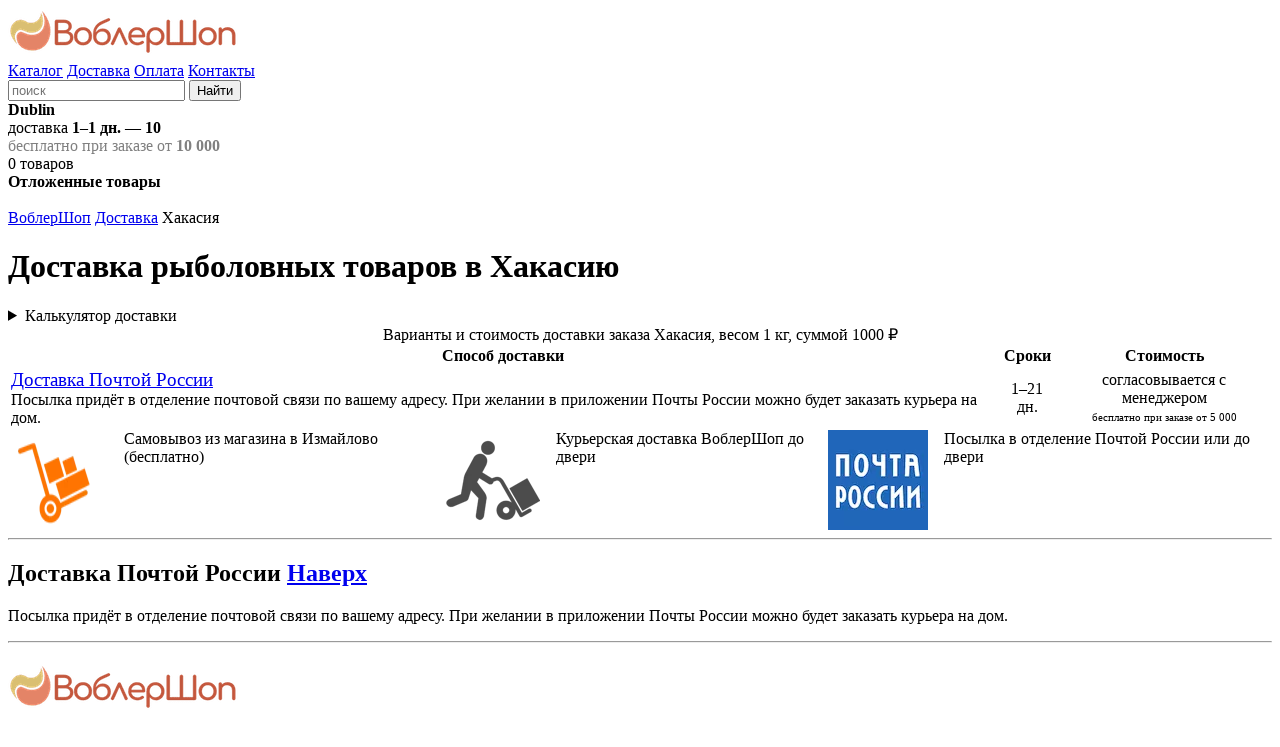

--- FILE ---
content_type: text/html; charset=UTF-8
request_url: https://wobblershop.ru/deliv/%D0%A5%D0%B0%D0%BA%D0%B0%D1%81%D0%B8%D1%8F
body_size: 7518
content:
<!DOCTYPE html>
<html lang="ru">
<head>
<script async src="https://www.googletagmanager.com/gtag/js?id=UA-172988218-1"></script><script>window.dataLayer=window.dataLayer||[];function gtag(){dataLayer.push(arguments);}gtag("js",new Date());gtag("config","UA-172988218-1");</script>	<title>Доставка рыболовных товаров в Хакасию</title>
	<meta charset="utf-8" /><meta name="generator" content="benzinbetriebene Verbrennungsmotor" /><meta name="viewport" content="width=device-width, initial-scale=1.0" /><meta name="description" content="Самовывоз и доставка рыболовных товаров. Заказ на сумму более 5000 рублей доставляется курьером в пределах МКАД бесплатно." />	<link rel="icon" href="/favicon.ico" />
		<script defer src="/js/lib/jquery/3.5.1/jquery.min.js"></script>
	<script defer src="/js/core/jquery_passive.min.js"></script>
 	<script defer src="/js/lib/jquery.scrollTo.min.js"></script>
	<script defer src="/js/shop/cart.min.js?21"></script>
	<script defer src="/js/lib/jquery.maskedinput.js"></script><script defer src="/js/core/recaptcha_onload.min.js?1"></script>	<script defer src="/js/scripts.min.js?21"></script>
 	<link rel="stylesheet" media="all" href="/css/layout.css?22" />
		</head>
<body>
	<header id="header">
		<div class="width">
			<div id="logo"><a href="/"><img src="/images/wobblershop.png" srcset="/images/wobblershop@2x.png 2x" alt="Воблершоп" /></a></div>
			<div id="topnav"><nav><a href="/fishing/">Каталог</a> <a href="/deliv/">Доставка</a> <a href="/pay/">Оплата</a> <a href="/contacts/">Контакты</a> </nav></div>
			<nav id="h-search" class="noprint"><form class="flex search" action="/search/" method="get" enctype="application/x-www-form-urlencoded">
			<label class="r-button" aria-label="строка для поиска"><input type="search" name="search_pattern" value="" placeholder="поиск" /></label>
			<button type="submit">Найти</button>
		</form></nav>
			<div id="h-delivery"><span><strong role='button' class='jsLink far fa-map-marker-alt'>Dublin</strong></span><br/>доставка  <b>1–1 дн.</b> — <b class="rur">10</b><br/><span style='color:gray;'>бесплатно при заказе от <b><span class="rur">10&nbsp;000</span></b></span></div>
			<!-- <div id="login"><div class="icon user-login">
	<div><span class="a login-link" data-fancybox data-type="ajax" data-options='{"tab":"login"}' data-tab="login" data-src="/reg/?action=form">Вход</span></div>
	<ul>
		<li><span class="a login-link" data-fancybox data-type="ajax" data-options='{"tab":"reg"}' data-tab="reg" data-src="/reg/?action=form">Регистрация</span></li>
		<li><span class="a forgot-link" data-fancybox data-type="ajax" data-src="/forgot/?action=form">Забыли пароль?</span></li>
	</ul>
</div>
</div> -->
			<div id="favs"><span class="a login-link" data-fancybox="" data-type="ajax" data-options="{&quot;tab&quot;:&quot;login&quot;}" data-tab="login" data-src="/reg/?action=form" data-notes="Отложенные товары доступны только зарегистрированным пользователям.">
				<span class="count" data-count="0">0</span>
				<span class="caption" id="favs-info-title">товаров</span>
			</span><nav><b>Отложенные товары</b></nav></div>			<div id="cart" class="noprint"><div id="cart-info" data-webp="true" data-cart-count="0" data-cart-sum="0"></div>
<dialog id="cart-details"></dialog>
</div>
			<button id="catalog-btn" class="button-sidebox-toggle" data-container="leftcol" aria-label="Навигация" style="appearance:none;-webkit-appearance:none;border:none;margin:0;padding:0;outline:0;"></button>
		</div>
	</header>
<div id="breadcrumbs"><nav class="width"><a href="/">ВоблерШоп</a> <a href="/deliv/">Доставка</a> <span>Хакасия</span></nav></div>
	<div id="main" class="width">
		<main id="content"><link rel="stylesheet" href="/css/delivery.css?6" /><h1>Доставка рыболовных товаров в Хакасию</h1><details id="delivery-calc-container">
	<summary><span class="jsLink">Калькулятор доставки</span></summary>
	<form id="delivery-calc" class="frm" method="get" action="/deliv/#delivery-table" data-type="user" novalidate>
		<input type="hidden" name="action" value="calc" />
		<fieldset>
			<legend>Направление доставки</legend>
			<label><span>Страна</span>
				<select name="country_id"><option value="1" data-phone_code="7" data-phone_format="(ddd)ddd-dd-dd"  selected>Россия</option><option value="3" data-phone_code="375" data-phone_format="(ddd)ddd-dd-dd" >Белоруссия</option><option value="2" data-phone_code="380" data-phone_format="(ddd)ddd-dd-dd" >Украина</option><option value="4" data-phone_code="7" data-phone_format="(ddd)ddd-dd-dd" >Казахстан</option><option value="5" data-phone_code="7" data-phone_format="(dddd)dd-dd-dd" >Абхазия</option><option value="19" data-phone_code="61" data-phone_format="" >Австралия</option><option value="20" data-phone_code="43" data-phone_format="" >Австрия</option><option value="21" data-phone_code="994" data-phone_format="(ddd)ddd-dd-dd" >Азербайджан</option><option value="8" data-phone_code="355" data-phone_format="" >Албания</option><option value="6" data-phone_code="358" data-phone_format="" >Аленд острова</option><option value="9" data-phone_code="21" data-phone_format="" >Алжир</option><option value="10" data-phone_code="1684" data-phone_format="" >Американское Самоа</option><option value="15" data-phone_code="1268" data-phone_format="" >Ангигуа и Барбудда</option><option value="13" data-phone_code="1264" data-phone_format="" >Ангилья</option><option value="12" data-phone_code="244" data-phone_format="" >Ангола</option><option value="11" data-phone_code="376" data-phone_format="" >Андорра</option><option value="14" data-phone_code="0" data-phone_format="" >Антакртика</option><option value="16" data-phone_code="54" data-phone_format="" >Аргентина</option><option value="17" data-phone_code="374" data-phone_format="(ddd)ddd-dd-dd" >Армения</option><option value="18" data-phone_code="297" data-phone_format="" >Аруба</option><option value="7" data-phone_code="93" data-phone_format="" >Афганистан</option><option value="22" data-phone_code="1242" data-phone_format="" >Багамы</option><option value="24" data-phone_code="880" data-phone_format="" >Бангладеш</option><option value="25" data-phone_code="1246" data-phone_format="" >Барбадос</option><option value="23" data-phone_code="973" data-phone_format="" >Бахрейн</option><option value="27" data-phone_code="501" data-phone_format="" >Белиз</option><option value="26" data-phone_code="32" data-phone_format="" >Бельгия</option><option value="28" data-phone_code="229" data-phone_format="" >Бенин</option><option value="29" data-phone_code="1441" data-phone_format="" >Бермуды</option><option value="38" data-phone_code="359" data-phone_format="" >Болгария</option><option value="31" data-phone_code="591" data-phone_format="" >Боливия</option><option value="32" data-phone_code="387" data-phone_format="" >Босния и Герцеговина</option><option value="33" data-phone_code="267" data-phone_format="" >Ботсвана</option><option value="35" data-phone_code="55" data-phone_format="" >Бразилия</option><option value="241" data-phone_code="1340" data-phone_format="" >Британские Виргинские острова</option><option value="37" data-phone_code="673" data-phone_format="" >Бруней</option><option value="39" data-phone_code="226" data-phone_format="" >Буркина Фасо</option><option value="40" data-phone_code="257" data-phone_format="" >Бурунди</option><option value="30" data-phone_code="975" data-phone_format="" >Бутан</option><option value="237" data-phone_code="39" data-phone_format="" >Вануату</option><option value="238" data-phone_code="58" data-phone_format="" >Ватикан</option><option value="232" data-phone_code="1" data-phone_format="" >Великобритания</option><option value="104" data-phone_code="36" data-phone_format="" >Венгрия</option><option value="239" data-phone_code="84" data-phone_format="" >Венесуэла</option><option value="242" data-phone_code="681" data-phone_format="" >Виргинские острова (США)</option><option value="67" data-phone_code="670" data-phone_format="" >Восточный Тимор</option><option value="240" data-phone_code="1284" data-phone_format="" >Вьетнам</option><option value="84" data-phone_code="241" data-phone_format="" >Габон</option><option value="100" data-phone_code="509" data-phone_format="" >Гаити</option><option value="85" data-phone_code="220" data-phone_format="" >Гамбия</option><option value="88" data-phone_code="233" data-phone_format="" >Гана</option><option value="93" data-phone_code="0" data-phone_format="" >Гваделупа</option><option value="95" data-phone_code="502" data-phone_format="" >Гватемала</option><option value="97" data-phone_code="224" data-phone_format="" >Гвинея</option><option value="98" data-phone_code="245" data-phone_format="" >Гвинея-Биасу</option><option value="87" data-phone_code="49" data-phone_format="" >Германия</option><option value="89" data-phone_code="350" data-phone_format="" >Гибралтар</option><option value="103" data-phone_code="852" data-phone_format="" >Гон-Конг</option><option value="102" data-phone_code="504" data-phone_format="" >Гондурас</option><option value="92" data-phone_code="1473" data-phone_format="" >Гренада</option><option value="91" data-phone_code="299" data-phone_format="" >Гренландия</option><option value="90" data-phone_code="30" data-phone_format="" >Греция</option><option value="86" data-phone_code="995" data-phone_format="(ddd)ddd-dd-dd" >Грузия</option><option value="94" data-phone_code="671" data-phone_format="" >Гуам</option><option value="63" data-phone_code="45" data-phone_format="" >Дания</option><option value="116" data-phone_code="0" data-phone_format="" >Джерси</option><option value="64" data-phone_code="253" data-phone_format="" >Джибути</option><option value="65" data-phone_code="1767" data-phone_format="" >Доминика</option><option value="66" data-phone_code="1809" data-phone_format="" >Доминикана</option><option value="69" data-phone_code="20" data-phone_format="" >Египет</option><option value="246" data-phone_code="263" data-phone_format="" >Замбия</option><option value="244" data-phone_code="967" data-phone_format="" >Западная Сахара</option><option value="247" data-phone_code="211" data-phone_format="" >Зимбабве</option><option value="112" data-phone_code="972" data-phone_format="" >Израиль</option><option value="106" data-phone_code="91" data-phone_format="" >Индия</option><option value="107" data-phone_code="62" data-phone_format="" >Индонезия</option><option value="117" data-phone_code="962" data-phone_format="" >Иордан</option><option value="109" data-phone_code="964" data-phone_format="" >Ирак</option><option value="108" data-phone_code="98" data-phone_format="" >Иран</option><option value="110" data-phone_code="353" data-phone_format="" >Ирландия</option><option value="105" data-phone_code="354" data-phone_format="" >Исландия</option><option value="207" data-phone_code="34" data-phone_format="" >Испания</option><option value="113" data-phone_code="39" data-phone_format="" >Италия</option><option value="245" data-phone_code="260" data-phone_format="" >Йемен</option><option value="44" data-phone_code="238" data-phone_format="" >Кабо-Верде</option><option value="45" data-phone_code="1345" data-phone_format="" >Каймановы острова</option><option value="41" data-phone_code="855" data-phone_format="" >Камбоджа</option><option value="42" data-phone_code="237" data-phone_format="" >Камерун</option><option value="43" data-phone_code="1" data-phone_format="ddd dddd-ddd" >Канада</option><option value="183" data-phone_code="974" data-phone_format="" >Катар</option><option value="118" data-phone_code="254" data-phone_format="" >Кения</option><option value="61" data-phone_code="357" data-phone_format="" >Кипр</option><option value="119" data-phone_code="686" data-phone_format="" >Кирибати</option><option value="49" data-phone_code="86" data-phone_format="" >Китай</option><option value="52" data-phone_code="57" data-phone_format="" >Колумбия</option><option value="53" data-phone_code="269" data-phone_format="" >Коморы</option><option value="54" data-phone_code="242" data-phone_format="" >Конго</option><option value="55" data-phone_code="243" data-phone_format="" >Конго Демократическая Республика</option><option value="120" data-phone_code="82" data-phone_format="" >Корея</option><option value="121" data-phone_code="850" data-phone_format="" >Корея Северная</option><option value="57" data-phone_code="506" data-phone_format="" >Коста Рика</option><option value="58" data-phone_code="225" data-phone_format="" >Кот д'Ивуар</option><option value="60" data-phone_code="53" data-phone_format="" >Куба</option><option value="122" data-phone_code="965" data-phone_format="" >Кувейт</option><option value="56" data-phone_code="682" data-phone_format="" >Кука острова</option><option value="123" data-phone_code="996" data-phone_format="" >Кыргызстан</option><option value="124" data-phone_code="856" data-phone_format="" >Лаос</option><option value="125" data-phone_code="371" data-phone_format="dd ddd ddd" >Латвия</option><option value="127" data-phone_code="266" data-phone_format="" >Лесото</option><option value="128" data-phone_code="231" data-phone_format="" >Либерия</option><option value="129" data-phone_code="21" data-phone_format="" >Ливия</option><option value="131" data-phone_code="370" data-phone_format="dd ddd ddd" >Литва</option><option value="130" data-phone_code="41" data-phone_format="" >Лихтенштейн</option><option value="132" data-phone_code="352" data-phone_format="" >Люксембург</option><option value="143" data-phone_code="222" data-phone_format="" >Мавритания</option><option value="135" data-phone_code="261" data-phone_format="" >Мадагаскар</option><option value="133" data-phone_code="853" data-phone_format="" >Макао</option><option value="134" data-phone_code="389" data-phone_format="" >Македония</option><option value="136" data-phone_code="265" data-phone_format="" >Малави</option><option value="137" data-phone_code="60" data-phone_format="" >Малайзия</option><option value="139" data-phone_code="223" data-phone_format="" >Мали</option><option value="138" data-phone_code="960" data-phone_format="" >Мальдивы</option><option value="140" data-phone_code="356" data-phone_format="" >Мальта</option><option value="142" data-phone_code="596" data-phone_format="" >Мартиника</option><option value="141" data-phone_code="692" data-phone_format="" >Маршаловы острова</option><option value="146" data-phone_code="52" data-phone_format="" >Мексика</option><option value="147" data-phone_code="691" data-phone_format="" >Микронезия</option><option value="154" data-phone_code="258" data-phone_format="" >Мозамбик</option><option value="148" data-phone_code="373" data-phone_format="" >Молдавия</option><option value="149" data-phone_code="377" data-phone_format="" >Монако</option><option value="150" data-phone_code="976" data-phone_format="" >Монголия</option><option value="152" data-phone_code="1664" data-phone_format="" >Монсеррат</option><option value="153" data-phone_code="212" data-phone_format="" >Морокко</option><option value="155" data-phone_code="95" data-phone_format="" >Мьянма</option><option value="111" data-phone_code="44" data-phone_format="" >Мэн остров</option><option value="156" data-phone_code="264" data-phone_format="" >Намибия</option><option value="157" data-phone_code="674" data-phone_format="" >Науру</option><option value="158" data-phone_code="977" data-phone_format="" >Непал</option><option value="164" data-phone_code="227" data-phone_format="" >Нигер</option><option value="165" data-phone_code="234" data-phone_format="" >Нигерия</option><option value="159" data-phone_code="31" data-phone_format="" >Нидерланды</option><option value="163" data-phone_code="505" data-phone_format="" >Никарагуа</option><option value="162" data-phone_code="64" data-phone_format="" >Новая Зеландия</option><option value="161" data-phone_code="687" data-phone_format="" >Новая Каледония</option><option value="169" data-phone_code="47" data-phone_format="" >Норвегия</option><option value="167" data-phone_code="672" data-phone_format="" >Норфолкские острова</option><option value="231" data-phone_code="44" data-phone_format="" >ОАЭ</option><option value="170" data-phone_code="968" data-phone_format="" >Оман</option><option value="171" data-phone_code="92" data-phone_format="" >Пакистан</option><option value="172" data-phone_code="680" data-phone_format="" >Палау</option><option value="173" data-phone_code="970" data-phone_format="" >Палестинские территории</option><option value="174" data-phone_code="507" data-phone_format="" >Панама</option><option value="175" data-phone_code="675" data-phone_format="" >Папуа Новая Гвинея</option><option value="176" data-phone_code="595" data-phone_format="" >Парагвай</option><option value="177" data-phone_code="51" data-phone_format="" >Перу</option><option value="180" data-phone_code="48" data-phone_format="" >Польша</option><option value="181" data-phone_code="351" data-phone_format="" >Португалия</option><option value="182" data-phone_code="1787" data-phone_format="" >Пуэрто Рико</option><option value="184" data-phone_code="262" data-phone_format="" >Реуньон</option><option value="50" data-phone_code="672" data-phone_format="" >Роджества остров</option><option value="186" data-phone_code="250" data-phone_format="" >Руанда</option><option value="185" data-phone_code="40" data-phone_format="" >Румыния</option><option value="192" data-phone_code="685" data-phone_format="" >Самоа</option><option value="193" data-phone_code="378" data-phone_format="" >Сан Марино</option><option value="195" data-phone_code="966" data-phone_format="" >Саудовская Аравия</option><option value="212" data-phone_code="268" data-phone_format="" >Свазиленд</option><option value="187" data-phone_code="247" data-phone_format="" >Святой Елены острова</option><option value="198" data-phone_code="248" data-phone_format="" >Сейшелы</option><option value="196" data-phone_code="221" data-phone_format="" >Сенегал</option><option value="188" data-phone_code="1869" data-phone_format="" >Сент Китс и Невис</option><option value="189" data-phone_code="1758" data-phone_format="" >Сент-Люсия</option><option value="197" data-phone_code="381" data-phone_format=" dd dddd ddd" >Сербия</option><option value="200" data-phone_code="65" data-phone_format="" >Сингапур</option><option value="215" data-phone_code="963" data-phone_format="" >Сирия</option><option value="201" data-phone_code="421" data-phone_format="" >Словакия</option><option value="202" data-phone_code="386" data-phone_format="" >Словения</option><option value="203" data-phone_code="677" data-phone_format="" >Соломоновы острова</option><option value="248" data-phone_code="7" data-phone_format="(dddd)dd-dd-dd" >Южная Осетия</option><option value="209" data-phone_code="249" data-phone_format="" >Судан</option><option value="210" data-phone_code="597" data-phone_format="" >Суринам</option><option value="233" data-phone_code="1" data-phone_format="ddd dddd-ddd" >США</option><option value="199" data-phone_code="232" data-phone_format="" >Сьера Леоне</option><option value="217" data-phone_code="992" data-phone_format="" >Таджикистан</option><option value="219" data-phone_code="66" data-phone_format="" >Таиланд</option><option value="216" data-phone_code="886" data-phone_format="" >Тайвань</option><option value="218" data-phone_code="255" data-phone_format="" >Танзания</option><option value="221" data-phone_code="690" data-phone_format="" >Того</option><option value="223" data-phone_code="1868" data-phone_format="" >Тонга</option><option value="224" data-phone_code="21" data-phone_format="" >Тринидад и Тобаго</option><option value="229" data-phone_code="256" data-phone_format="" >Тувалу</option><option value="225" data-phone_code="90" data-phone_format="" >Тунис</option><option value="227" data-phone_code="1649" data-phone_format="" >Туркменистан</option><option value="226" data-phone_code="90" data-phone_format="" >Турция</option><option value="230" data-phone_code="971" data-phone_format="" >Уганда</option><option value="236" data-phone_code="678" data-phone_format="" >Узбекистан</option><option value="235" data-phone_code="998" data-phone_format="" >Уругвай</option><option value="76" data-phone_code="298" data-phone_format="" >Фарерские острова</option><option value="178" data-phone_code="63" data-phone_format="" >Филиппины</option><option value="78" data-phone_code="358" data-phone_format="" >Финляндия</option><option value="75" data-phone_code="500" data-phone_format="" >Фолклендские острова</option><option value="79" data-phone_code="33" data-phone_format="" >Франция</option><option value="81" data-phone_code="594" data-phone_format="" >Французская Гвиана</option><option value="82" data-phone_code="689" data-phone_format="" >Французская Полинезия</option><option value="83" data-phone_code="262" data-phone_format="" >Французские Южные Территории</option><option value="77" data-phone_code="679" data-phone_format="" >Фуджи острова</option><option value="59" data-phone_code="385" data-phone_format="" >Хорватия</option><option value="47" data-phone_code="235" data-phone_format="" >Чад</option><option value="151" data-phone_code="382" data-phone_format="" >Черногория</option><option value="62" data-phone_code="420" data-phone_format="" >Чехия</option><option value="48" data-phone_code="56" data-phone_format="" >Чили</option><option value="214" data-phone_code="41" data-phone_format="" >Швейцария</option><option value="213" data-phone_code="46" data-phone_format="" >Швеция</option><option value="208" data-phone_code="94" data-phone_format="" >Шри-Ланка</option><option value="68" data-phone_code="593" data-phone_format="" >Эквадор</option><option value="71" data-phone_code="240" data-phone_format="" >Экваториальная Гвинея</option><option value="70" data-phone_code="503" data-phone_format="" >Эль Сальвадор</option><option value="72" data-phone_code="291" data-phone_format="" >Эритрея</option><option value="73" data-phone_code="372" data-phone_format="ddd dddd?d" >Эстония</option><option value="74" data-phone_code="251" data-phone_format="" >Эфиопия</option><option value="46" data-phone_code="236" data-phone_format="" >ЮАР</option><option value="205" data-phone_code="27" data-phone_format="" >Южная Африка</option><option value="114" data-phone_code="1876" data-phone_format="" >Ямайка</option><option value="115" data-phone_code="81" data-phone_format="" >Япония</option></select>
			</label>

			<label><span>Город</span>
				<input type="search" name="city" id="qwerqwerqwer" value="">
			</label>
			<input type="hidden" name="city_id" value="0" />

			<label><span>Регион</span>
				<input type="search" name="region" id="asdfasdfasdf" value="Хакасия" />
			</label>
			<input type="hidden" name="region_id" value="163" />
		</fieldset>

		<fieldset>
			<legend>Ваш заказ</legend>
			<label><span>Вес, <i>кг</i></span> <input type="number" name="weight" step="0.1" min="0.1" max="100" value="1" /></label>
			<label><span>Сумма, <i>₽</i></span> <input type="number" name="sum" step="100" min="100" max="100000" value="1000" /></label>
		</fieldset>

		<button type="submit">Посчитать</button>
	</form>
	<script>
		var __weight = 1;
		var __sum = 1000;
		var __delivery_payments = {"3":["cash","card","bank"],"2":["cash","card","bank"],"4":["card","bank"],"1":["card","bank"]};
	</script>
<script defer async src="https://maps.googleapis.com/maps/api/js?key=AIzaSyBQCUsCXAeWQYCyeXuGUEkR_V8vlIJPPFM"></script></details>
<script defer src="/js/shop/delivery.min.js?21"></script>


<div id="delivery-table">
	<table class="tbl">
	<caption>Варианты и стоимость доставки заказа Хакасия, весом 1 кг, суммой 1000 ₽</caption>
	<thead>
		<tr>
			<th scope="col">Способ доставки</th>
			<th scope="col">Сроки</th>
			<th scope="col">Стоимость</th>
					</tr>
			</thead>
	<tbody>
	<tr>
		<td><a style="font-size:larger;" href="#courier-ruspost">Доставка Почтой России</a><br/>Посылка придёт в отделение почтовой связи по вашему адресу. При желании в приложении Почты России можно будет заказать курьера на дом.</td>
		<td style="text-align: center;">1–21 дн.</td>
		<td style="text-align: center;">
			согласовывается с менеджером			<br/><span style="font-size:70%;">бесплатно при заказе от <span class="rur">5&nbsp;000</span></span>		</td>
			</tr>
	</tbody>
</table>
</div>

<div id="delivery-description" class="fulltext"><ul style="list-style:none;margin:0;padding:0;display:flex;justify-content:space-between;flex-grow:1;gap:30px">
	<li class="flex" style="text-align:left;"><img alt="Самовывоз из магазина в Измайлово" src="/_files/editor/image/deliv/samovyvoz_1.webp" style="width: 100px; height: 95px; float: left; margin-right: 1em;" />Самовывоз из магазина в Измайлово (бесплатно)</li>
	<li class="flex" style="text-align:left;"><img alt="Курьер ВоблерШоп по Москве" src="/_files/editor/image/deliv/courier.webp" style="width: 100px; height: 100px; float: left; margin-right: 1em;" />Курьерская доставка ВоблерШоп до двери</li>
	<li class="flex" style="text-align:left;"><img alt="Почта России" src="/_files/editor/image/deliv/ruspost.webp" srcset="/_files/editor/image/deliv/ruspost@2x.png 2x" style="width: 100px; height: 100px; float: left; margin-right: 1em;" />Посылка в отделение Почтой России или до двери</li>
</ul></div><hr/><div id="delivery-vairants"><section class="delivery-variant" data-dv_id="4">
	<h2 id="courier-ruspost">Доставка Почтой России <a role="button" href="#content" class="light fa fa-angle-up">Наверх</a></h2>
	<div class="fulltext"><p>Посылка придёт в отделение почтовой связи по вашему адресу. При желании в приложении Почты России можно будет заказать курьера на дом.</p></div>
</section>
</div><hr style="clear:both;"/><div class="fulltext"></div></main><aside id="leftcol" class="sidecolnav noprint"><header class="title-sidebox-toggle"><h2><img src="/images/wobblershop.png" srcset="/images/wobblershop@2x.png 2x" alt="Воблершоп" /></h2><button class="button-sidebox-toggle close" aria-label="Показать навигацию" data-container="leftcol"></button></header><section class="sidebox">
	<h2>Собственный курьер</h2>
	<nav class="delivery-geography"></nav>

</section>
<section class="sidebox">
	<h2>Почта России</h2>
	<nav class="delivery-geography"><a href="/deliv/%D0%A5%D0%B0%D0%BA%D0%B0%D1%81%D0%B8%D1%8F" class="active" data-cities="{&quot;22913&quot;:{&quot;city_id&quot;:&quot;22913&quot;,&quot;region_id&quot;:&quot;163&quot;,&quot;country_id&quot;:&quot;1&quot;,&quot;title&quot;:&quot;Абакан&quot;,&quot;title_geoip&quot;:&quot;Abakan&quot;,&quot;kladr&quot;:null,&quot;sort_key&quot;:&quot;0&quot;,&quot;region&quot;:&quot;Хакасия республика&quot;},&quot;51771&quot;:{&quot;city_id&quot;:&quot;51771&quot;,&quot;region_id&quot;:&quot;163&quot;,&quot;country_id&quot;:&quot;1&quot;,&quot;title&quot;:&quot;Черногорск&quot;,&quot;title_geoip&quot;:&quot;Chernogorsk&quot;,&quot;kladr&quot;:null,&quot;sort_key&quot;:&quot;0&quot;,&quot;region&quot;:&quot;Хакасия республика&quot;}}">Хакасия республика</a></nav>

</section>
</aside>	</div>

	<footer id="footer">
		<div class="width">
			<div id="copyright">
				©2026 <a href="//wobblershop.ru/">ВоблерШоп</a>
				<nav class="slmaller">
					<a href="/terms_of_use/">Условия использования сайта</a>
				</nav>
			</div>
			<div id="ft-nav-customer" class="ft-nav">
				<h2>Покупателям</h2>
				<nav>
					<a href="/fishing/">Каталог</a> <a href="/deliv/">Доставка</a> <a href="/pay/">Оплата</a> <a href="/contacts/">Контакты</a> <a href="/terms_of_use/">Правила</a> 				</nav>
			</div>
			<div id="ft-nav-cata" class="ft-nav">
				<h2>Каталог</h2>
				<nav>
					<a href="/fishing/primanki/">Приманки</a> <a href="/fishing/udilischa/">Удилища</a> <a href="/fishing/katushki/">Катушки</a> <a href="/fishing/leska/">Леска</a> 				</nav>
			</div>
			<div id="ft-contacts">
				<div class="contacts-phone fa fa-phone"><span class="flex column"><a href="tel:+7(495)514-43-89">+7(495)514-43-89</a> </span></div>
				<div id="ft-workinghours" class="fa fa-clock contacts-notes"><span>пн.–вс. с 10:00 до 20:00 (Мск)</span></div>
				<div id="ft-address" class="fa fa-map-marker-alt"><span>г. Москва, ул. Вернисажная, д. 7 стр. 1</span></div>
			</div>
			<div id="created-by">
				<a class="fab fa-html5" rel="nofollow" href="//validator.w3.org/check?uri=referer" target="_blank" title="Valid HTML5"></a>
				<span>сайт сделал ВЗОЧ</span>			</div>
		</div>
	</footer>
	<script async src="/js/core/fa.min.js?6"></script>
	<link rel="stylesheet" media="screen" href="/css/main.css?22" />
	<script defer src="/js/auth/login.min.js?21"></script>		<link rel="stylesheet" media="print" href="/css/lib/print.css" />
<script id="struct-data-organization" type="application/ld+json">{"@context":"https:\/\/schema.org","@type":"LocalBusiness","url":"https:\/\/wobblershop.ru","image":"https:\/\/wobblershop.ru\/images\/voblershop.png","name":"ВоблерШоп","currenciesAccepted":"RUB","telephone":"+7(495)514-43-89","paymentAccepted":"Cash, Card, Bank Transfer","address":"г. Москва, ул. Вернисажная, д. 7 стр. 1","priceRange":"313.00-29250.00","areaServed":{"@type":"GeoShape","addressCountry":["RU","BY","KZ","UA"]}}</script><script id="struct-data-breadcrumbs" type="application/ld+json">{"@context":"https:\/\/schema.org","@type":"BreadcrumbList","itemListElement":[{"@type":"ListItem","position":0,"item":{"@id":"https:\/\/wobblershop.ru\/","name":"ВоблерШоп"}},{"@type":"ListItem","position":1,"item":{"@id":"https:\/\/wobblershop.ru\/deliv\/","name":"Доставка"}},{"@type":"ListItem","position":2,"item":{"@id":"https:\/\/wobblershop.ru\/deliv\/%D0%A5%D0%B0%D0%BA%D0%B0%D1%81%D0%B8%D1%8F","name":"Хакасия"}}]}</script></body>
</html>


--- FILE ---
content_type: application/javascript; charset=utf-8
request_url: https://wobblershop.ru/js/lib/jquery.scrollTo.min.js
body_size: 851
content:
!function(e){"use strict";"function"==typeof define&&define.amd?define(["jquery"],e):"undefined"!=typeof module&&module.exports?module.exports=e(require("jquery")):e(jQuery)}(function(r){"use strict";var v=r.scrollTo=function(e,t,o){return r(window).scrollTo(e,t,o)};function i(e){return!e.nodeName||-1!==r.inArray(e.nodeName.toLowerCase(),["iframe","#document","html","body"])}function t(e){return"function"==typeof e}function n(e){return t(e)||r.isPlainObject(e)?e:{top:e,left:e}}return v.defaults={axis:"xy",duration:0,limit:!0},r.fn.scrollTo=function(e,o,h){"object"==typeof o&&(h=o,o=0),"function"==typeof h&&(h={onAfter:h}),"max"===e&&(e=9e9),h=r.extend({},v.defaults,h),o=o||h.duration;var x=h.queue&&1<h.axis.length;return x&&(o/=2),h.offset=n(h.offset),h.over=n(h.over),this.each(function(){if(null!==e){var f,u=i(this),a=u?this.contentWindow||window:this,c=r(a),l=e,d={};switch(typeof l){case"number":case"string":if(/^([+-]=?)?\d+(\.\d+)?(px|%)?$/.test(l)){l=n(l);break}l=u?r(l):r(l,a);case"object":if(0===l.length)return;(l.is||l.style)&&(f=(l=r(l)).offset())}var m=t(h.offset)&&h.offset(a,l)||h.offset;r.each(h.axis.split(""),function(e,t){var o="x"===t?"Left":"Top",n=o.toLowerCase(),r="scroll"+o,i=c[r](),s=v.max(a,t);f?(d[r]=f[n]+(u?0:i-c.offset()[n]),h.margin&&(d[r]-=parseInt(l.css("margin"+o),10)||0,d[r]-=parseInt(l.css("border"+o+"Width"),10)||0),d[r]+=m[n]||0,h.over[n]&&(d[r]+=l["x"===t?"width":"height"]()*h.over[n])):(o=l[n],d[r]=o.slice&&"%"===o.slice(-1)?parseFloat(o)/100*s:o),h.limit&&/^\d+$/.test(d[r])&&(d[r]=d[r]<=0?0:Math.min(d[r],s)),!e&&1<h.axis.length&&(i===d[r]?d={}:x&&(p(h.onAfterFirst),d={}))}),p(h.onAfter)}function p(e){var t=r.extend({},h,{queue:!0,duration:o,complete:e&&function(){e.call(a,l,h)}});c.animate(d,t)}})},v.max=function(e,t){var t="x"===t?"Width":"Height",o="scroll"+t;if(!i(e))return e[o]-r(e)[t.toLowerCase()]();var t="client"+t,e=e.ownerDocument||e.document,n=e.documentElement,e=e.body;return Math.max(n[o],e[o])-Math.min(n[t],e[t])},r.Tween.propHooks.scrollLeft=r.Tween.propHooks.scrollTop={get:function(e){return r(e.elem)[e.prop]()},set:function(e){var t=this.get(e);if(e.options.interrupt&&e._last&&e._last!==t)return r(e.elem).stop();var o=Math.round(e.now);t!==o&&(r(e.elem)[e.prop](o),e._last=this.get(e))}},v});